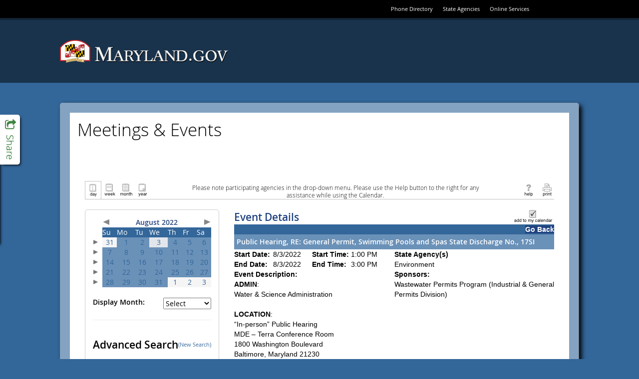

--- FILE ---
content_type: text/html; charset=utf-8
request_url: https://www.doit.state.md.us/ActiveDataCalendar/EventList.aspx?fromdate=8/3/2022&todate=8/3/2022&display=Day&type=public&eventidn=60945&view=EventDetails&information_id=95298
body_size: 109646
content:

<!DOCTYPE html PUBLIC "-//W3C//DTD XHTML 1.0 Transitional//EN" "http://www.w3.org/TR/xhtml1/DTD/xhtml1-transitional.dtd">
<html xmlns="http://www.w3.org/1999/xhtml" lang="en-us" xml:lang="en-us" xmlns:fb="http://www.facebook.com/2008/fbml"
xmlns:og="http://opengraphprotocol.org/schema">
<head id="head1"><title>
	Public Hearing, RE: General Permit, Swimming Pools and Spas  State Discharge No., 17SI - 8/3/2022 - Maryland
</title><meta http-equiv="Content-Type" content="text/html; charset=utf-8" /><meta id="title1" name="title" content="Public Hearing, RE: General Permit, Swimming Pools and Spas  State Discharge No., 17SI" /><meta id="description1" name="description" content="ADMIN:
Water  Science Administration

LOCATION:
In-person Public Hearing
MDE  Terra Conference Room  
1800 Washington Boulevard
Baltimore, Maryland 21230" /><meta property="og:title" content="Public Hearing, RE: General Permit, Swimming Pools and Spas  State Discharge No., 17SI" /><meta property="og:type" content="website" /><meta property="og:description" content="ADMIN:
Water  Science Administration

LOCATION:
In-person Public Hearing
MDE  Terra Conference Room  
1800 Washington Boulevard
Baltimore, Maryland 21230" /><meta property="og:image" content="https://www.doit.state.md.us/ActiveDataCalendar/images/facebookLogo.gif" /><link href="Calendar.css" type="text/css" rel="stylesheet" />
    <script src="jquery.min.js" type="text/javascript"></script>
    <script src="multiSelect.js" type="text/javascript"></script>

    <script type="text/javascript" src="PopupWindows.js"></script>
    <script type="text/javascript" src="QuickTip.js"></script>
    <script type="text/javascript" src="JSFunctions.js"></script>

    <script type="text/javascript">
        function displayKeywordWindow() {
            // Bug #2897: I enclosed the url for the keyword window in double quotes so that single quotes in the keywords don't allow for script injection;  We also do the encoding server-side now.
            var new_window = window.open("KeywordList.aspx?keywords=", 'Category\SubCategory', 'toolbar=0,scrollbars=1,location=0,statusbar=0,menubar=0,resizable=0,width=380,height=228,left=212,top=50');
            new_window.focus();
            document.Form1.dlstCategory.selectedIndex = 0;
        }

        function displaySelectedLocationsWindow() {
            var new_window = window.open('SelectedLocationList.aspx?locs=&lFormat=Location', 'Category\SubCategory', 'toolbar=0,scrollbars=1,location=0,statusbar=0,menubar=0,resizable=0,width=380,height=228,left=212,top=50');
            new_window.focus();
            document.Form1.dlstCategory.selectedIndex = 0;
        }

        function changeMonth(event) {
            event.stopPropagation();
            event.stopImmediatePropagation();
            event.preventDefault();
            if ($("#dlstMonth option:selected") != null && $("#dlstMonth option:selected").index() != 0) {
                __doPostBack('dlstMonth','');
            }
            return false;
        }

        function changeView(event) {
            event.stopPropagation();
            event.stopImmediatePropagation();
            event.preventDefault();
            if ($("#dlstView option:selected") != null && $("#dlstView option:selected").index() != 0) {
                __doPostBack('dlstView','');
            }
            return false;
        }

        function changeCategory(event) {

            // Added this for Bug 4949 (TFS) because Firefox was executing this for both change and blur when the popup was opened
            $("#dlstCategory").off("change blur");

            // Don't postback when either the default option or the multi-select option is clicked
            if ($("#dlstCategory option:selected").index() == 0 || $("#dlstCategory option:selected").index() == 2) {
                event.stopImmediatePropagation();
                event.preventDefault();
            }
            
            displayMultipleCategoryWindow();

            // Bug 4949:  Reactivate the events after we're done so future dropdown actions work
            $("#dlstCategory").on("change blur", changeCategory);
            
        }

        function changeLocation(event) {

            // Added this for Bug 4949 (TFS) because Firefox was executing this for both change and blur when the popup was opened
            $("#dlstLocation").off("change blur");

            if ($("#dlstLocation option:selected").index() == 0 || $("#dlstLocation option:selected").index() == 2) {
                event.stopImmediatePropagation();
                event.preventDefault();
            }
            
            displayMultipleLocationWindow();

            // Bug 4949:  Reactivate the events after we're done so future dropdown actions work
            $("#dlstLocation").on("change blur", changeLocation);
            
        }

        function dropdownKeyAction(event) {

            // Key code
            var keyCode = event.which || event.keyCode;

	        // Count the number of dropdown items
	        var num_items = $(this).children("option").length;

	        // Selected index
	        var curr_idx = $(this).children("option:selected").index();

	        event.preventDefault();
            event.stopPropagation();
            event.stopImmediatePropagation();

	        if(keyCode == 13) { // User hit enter
		        $(this).trigger('change'); // Do postback, as normal
	        } else if (keyCode == 38) { // Up Arrow
		        $(this).prop('selectedIndex', (curr_idx - 1) % num_items);
	        } else if (keyCode == 40) { // Down Arrow
		        $(this).prop('selectedIndex', (curr_idx + 1) % num_items);
	        }

            return false;
        }

        $(document).ready(function () {
            $(".expander").css("cursor", "pointer").click(function () {
                if ($(this).html() == "+") {
                    $(this).html("-");
                    $("#" + $(this)[0].id.replace("a", "d")).toggle();
                }
                else {
                    $(this).html("+");
                    $("#" + $(this)[0].id.replace("a", "d")).toggle();
                }
            });


            $(".url").hover(
                   function (e) {
                       var dataurl = $(this).attr("data-url");
                       var data = $(this).attr("data");
                       initQuickTip(dataurl, data, e);
                   },
                   function (e) {
                       removeTimouts();
                       startexitingQuickTip();
                   }
                );

            $("#dlstView").prop('selectedIndex', 0);
            $("#dlstView").blur();

            $(".openInternetBrowser").click(function (e) {
                e.stopPropagation();
                var dataurl = $(this).attr("data-url");
                openInternetBrowser(dataurl);
            });

            /*******************************************************************
             * BUG # 2862: 508 COMPLIANCE DROPDOWN FUNCTIONALITY MODIFICATION  *
             *******************************************************************/

            $("#linkSubscribe").click(function () {
                calendarSubscription();
            });

            $("#dlstCategory").change(changeCategory).keydown(dropdownKeyAction).blur(changeCategory);
            $("#dlstLocation").change(changeLocation).keydown(dropdownKeyAction).blur(changeLocation);
            $("#dlstMonth").change(changeMonth).keydown(dropdownKeyAction).blur(changeMonth);
            $("#dlstView").change(changeView).keydown(dropdownKeyAction).blur(changeView);

            /*******************************************************************/

            /************** From/To Error Message Tweaks ***********************/

            // When the text in the date range boxes changes, hide the server-side error labels so that the client-side ones don't duplicate them
            $("#txtStartDateSearch").change(function () {
                $("#lblStartDateError").hide();
                $("#lblError").hide();
            });

            // This clears existing errors when the enter key is pressed
            $("#txtStartDateSearch").keypress(function (event) {
                if (event.keyCode == 13) {
                    $("#lblStartDateError").hide();
                    $("#lblError").hide();
                }
            });

            $("#txtEndDateSearch").change(function () {
                $("#lblEndDateError").hide();
                $("#lblError").hide();
            });

            $("#txtEndDateSearch").keypress(function (event) {
                if (event.keyCode == 13) {
                    $("#lblEndDateError").hide();
                    $("#lblError").hide();
                }
            });

            // Allow the client-side labels to wrap and remove its color restriction
            $("[controltovalidate='txtStartDateSearch'],[controltovalidate='txtEndDateSearch']").css("white-space", "normal").css("color", "");


            /*******************************************************************/

        });

        function checkBoxSelector(toggle) {
            $("#cellCBlock input:checkbox").attr("checked", toggle);
        }

        function openCategorySelector() {
            var lAutoOpen = "Disable";
            if (lAutoOpen == "Enable") {
                var new_window = window.open('CategorySubCategorySelect.aspx', '', 'toolbar=0,scrollbars=1,location=0,statusbar=0,menubar=0,resizable=0,width=380,height=400,left=212,top=50');
                new_window.focus();
            }
        }



    </script>

    <style type="text/css">
        .modallayer {
            background-color: #C0C0C0;
            position: absolute;
            top: 0px;
            left: 0px;
            width: 100%;
        }

        .divlayer {
            position: absolute;
            display: none;
        }

        .divlayerborder {
            border: solid 2px #214380;
        }

        .divlayerbackground {
            background-color: #FFFFFF;
        }

        .divlayerpadding {
            margin: 5px;
            border: solid 1px #214380;
        }

        .divlayerclosebar {
        }

        .divlayercloseaction {
            float: right;
            font-weight: bold;
            padding-right: 10px;
        }

        .divlayerallaction {
            float: left;
            font-weight: bold;
            padding-left: 10px;
        }

        .divlayernoneaction {
            float: left;
            font-weight: bold;
            padding-left: 10px;
        }

        .divlayersaveaction {
            float: left;
            font-weight: bold;
            padding-left: 10px;
        }
        .adx_wcag_header {
            font-size: 1em;
            font-weight: normal;
            color: #000000;
            line-height: normal;
            margin: 0px;
        }
        .adx_wcag_hidden {
            position: absolute;
            left: -10000px;
            top: auto;
            width: 1px;
            height: 1px;
            overflow: hidden;
        }
    </style>
    <link rel="Stylesheet" type="text/css" href="suggestedcategories.css" /><style type="text/css">#tblPoweredByADE {
    display:none;
}
#cellCBlock
{
    height: 150px;
    overflow-y: scroll;
    border-top: 2px inset #C0C0C0;
    border-left: 2px inset #C0C0C0;
    border-bottom: 1px solid #C0C0C0;
    border-right: 1px solid #C0C0C0;
}
.ccontainer
{
    width: 100%;
}
.sccontainer
{
    margin-left: 30px;
    display: none;
}
.eventlistdiv
{
    padding: 15px;
}
.eventlistdiv a
{
    font-family: "Open Sans" , sans-serif;
}
.bodycopy, .listtableheadertext, .listheadtext, .listcolumnheadtext, .titleSmallGrid, .dayheaderSmallGrid, .otherdaySmallGrid, .eventlistdiv a, .title
{
    font-family: "Open Sans" ,sans-serif;
}

.bodycopy {
    margin-top: 15px;
}
.listtableheadertext
{
    color: black;
    text-transform: uppercase;
}
.mdgov_globalSiteWrapper .listheadtext, .mdgov_globalSiteWrapper .listbodytext, .mdgov_globalSiteWrapper .listbodytextalt
{
    padding: 5px;
}
#pnlHideHead
{
    padding-bottom: 20px;
}
#pnlHideHead td {
    width: auto !important;
}
#pnlHideHead table tr td div .bodycopy
{
    font-family: "Open Sans" ,sans-serif;
    font-size: .85em !important;
    display: block;
    text-align: center;
    margin-right: auto;
    margin-left: auto;
}

#pnlHideSearch {
margin-right: 30px;
background-color: #fff;
min-height: 670px;
padding: 15px;
border: 1px solid #ccc;
border-radius: 5px;
}
.listcolumnheadtext, .dayheaderSmallGrid, #cntBody_divRibbonH3
{
    background-color: #369;
}
.mdgov_globalSiteWrapper .listcolumnheadtext
{
    padding: 5px;
}
#lblCategoryHeading {
display: none;
}
.listheadtext, .calendarcellSmallGrid {
    background-color: #6A91B8;
    color: #fff;
}
.calendarcellhiliteSmallGrid
{
    background-color: rgb(226, 230, 235);
}
#lbtnSearch
{
    background-color: transparent;
    background-image: linear-gradient(rgb(255, 255, 255), rgb(230, 230, 230));
    background-repeat: repeat-x;
    border-bottom-color: #b3b3b3;
    border-bottom-left-radius: 4px;
    border-bottom-right-radius: 4px;
    border-bottom-style: solid;
    border-bottom-width: 1px;
    border-collapse: collapse;
    border-spacing: 0;
    border-left-color: #cccccc;
    border-left-style: solid;
    border-left-width: 1px;
    border-right-color: #cccccc;
    border-right-style: solid;
    border-right-width: 1px;
    border-top-color: #cccccc;
    border-top-left-radius: 4px;
    border-top-right-radius: 4px;
    border-top-style: solid;
    border-top-width: 1px;
    box-shadow: inset 0px 1px 0px rgba(255,255,255,0.2), 0px 1px 2px rgba(0,0,0,0.05);
    box-sizing: border-box;
    color: #333333;
    cursor: pointer;
    display: block;
    font-weight: normal !important;
    text-align: center;
    text-decoration: none;
    text-shadow: 0px 1px 1px rgba(255,255,255,0.75);
    vertical-align: middle;
    padding: 3px 10px;
}

#lblAdvancedSearch {
    font-weight: 600;
    font-size: 150%;
    padding-bottom: 15px;
    display: block;
}

.eventlistdiv a:hover {
    font-family: "Open Sans", sans-serif;
    font-size: 100%;
    color: #369;
}

td.adx-detailsview-right img
{border:0px solid #FFF;}</style></head>
<body>
    <div style="position: absolute; left: -10000px; width: 1px; height: 1px; overflow: hidden;"><a href="#skip" title="Skip to content">Skip to content</a></div>

      <!-- ********************** [ START HEADER COPY ] ********************** -->

    <link href="//www.doit.state.md.us/ActiveDataCalendar/egov/fonts/mdgov_fonts.css" type="text/css" rel="stylesheet"/>
    <link href="//www.doit.state.md.us/ActiveDataCalendar/egov/css/bootstrap.css" type="text/css" rel="stylesheet"/>
    <link href="//www.doit.state.md.us/ActiveDataCalendar/egov/css/mdgov_reset.css" type="text/css" rel="stylesheet"/>
    <link href="//www.doit.state.md.us/ActiveDataCalendar/egov/css/mdgov_class.library.css" type="text/css" rel="stylesheet"/>
    <link href="//www.doit.state.md.us/ActiveDataCalendar/egov/css/mdgov_core_overrides.css" type="text/css" rel="stylesheet"/>
    <link href="//www.doit.state.md.us/ActiveDataCalendar/egov/css/mdgov_base.css" type="text/css" rel="stylesheet"/>
    <link href="//www.doit.state.md.us/ActiveDataCalendar/egov/css/mdgov_inner.css" type="text/css" rel="stylesheet"/>

    <!-- [ START Optional CSS ] -->
    <link href="//www.doit.state.md.us/ActiveDataCalendar/egov/css/mdgov_font-awesome.css" type="text/css" rel="stylesheet"/>
    <link href="//www.doit.state.md.us/ActiveDataCalendar/egov/css/MDGov_UC_SocialPanel.css" type="text/css" rel="stylesheet"/>
    <!-- [ END Optional CSS ] -->

    <link rel="shortcut icon" href="//www.doit.state.md.us/ActiveDataCalendar/egov/images/icons/favicon.ico" type="image/x-icon" />
    <link rel="icon" href="//www.doit.state.md.us/ActiveDataCalendar/egov/images/icons/favicon.ico" type="image/x-icon" />
    <link rel="apple-touch-icon" href="//www.doit.state.md.us/ActiveDataCalendar/egov/images/icons/apple-touch-icon-57x57.png" />
    <link rel="apple-touch-icon" sizes="72x72" href="//www.doit.state.md.us/ActiveDataCalendar/egov/images/icons/apple-touch-icon-72x72.png" />
    <link rel="apple-touch-icon" sizes="114x114" href="//www.doit.state.md.us/ActiveDataCalendar/egov/images/icons/apple-touch-icon-114x114.png" />

    <!--[if lt ie 10]>
    <link href="//www.doit.state.md.us/ActiveDataCalendar/egov/css/ie/mdgov_ltie10.css" rel="stylesheet" media="all" />
    <![endif]-->

    <!--[if lt ie 9]>
    <script src="//www.doit.state.md.us/ActiveDataCalendar/egov/js/mdgov_html5shiv.js"></script>
    <link href="css/ie/mdgov_ltie9.css" rel="stylesheet" media="all" />
    <![endif]-->

    <!--[if ie 8]>
    <link href="//www.doit.state.md.us/ActiveDataCalendar/egov/css/ie/mdgov_ie8.css" rel="stylesheet" media="all" />
    <![endif]-->

    <style>
        html,
        body {
            background-image: none; 
            background-color: #369;
        }
        #mdgov_siteBackgrounds {
            top: 0 !important;
        }
        #mdgov_siteBodyContent {
            background-image: none;
            background-color: #fff;
        }
        @media(max-width: 767px) {
            #mdgov_TopSliverBar {
                background-color: #000;
                width: 100%;
                top: 0;
                height: 66px;
            }
            #mdgov_sliverRight {
                float: none;
                padding: 22px 0;
            }
            #mdgov_settingsNav li {
                display: inline-block;
                float: none;
                margin: 0;
            }
        }
    </style>

    <script src="//www.doit.state.md.us/ActiveDataCalendar/egov/js/mdgov_modernizr.js" type="text/javascript"></script>
    <script src="//www.doit.state.md.us/ActiveDataCalendar/egov/js/mdgov_jquery.js" type="text/javascript"></script>
    <script src="//www.doit.state.md.us/ActiveDataCalendar/egov/js/respond.js" type="text/javascript"></script>
    <script src="//www.doit.state.md.us/ActiveDataCalendar/egov/js/mdgov_response.min.js" type="text/javascript"></script>

    <!-- [ UNCOMMENT FOR GOOGLE ANALYTICS - Please don't forget to change "YOUR_ANALYTICS_ID" and "YOUR_WWW_DOMAIN_NAME (or 'none')" to your values!!
    <script>
        (function (i, s, o, g, r, a, m) {
            i['GoogleAnalyticsObject'] = r; i[r] = i[r] || function () {
                (i[r].q = i[r].q || []).push(arguments)
            }, i[r].l = 1 * new Date(); a = s.createElement(o),
      m = s.getElementsByTagName(o)[0]; a.async = 1; a.src = g; m.parentNode.insertBefore(a, m)
        })(window, document, 'script', '//www.google-analytics.com/analytics.js', 'ga');

        ga('create', 'YOUR_ANALYTICS_ID', 'YOUR_WWW_DOMAIN_NAME');
        ga('send', 'pageview');

    </script>
    -->

</head>

<body>

    <a href="#maincontent" class="hidden-accessible">Skip Top Navigation</a>

	<div class="mdgov_globalSiteWrapper mdgov_inner">
				
		<div id="mdgov_siteWrapper">
        		
			<div id="mdgov_topMast">

				<header id="mdgov_header">

                    <div id="mdgov_enterpriseMasthead" class="clearfix">
												
                        <div id="mdgov_TopSliverBar">
		
			                <div id="mdgov_TopSliverBarContent" class="container">
				
				                <div id="mdgov_sliverRight">
					                <ul id="mdgov_settingsNav" class="cl_base_hNav">
						                <li><a href="http://www.doit.state.md.us/phonebook/">Phone Directory</a></li>
						                <li><a href="http://www.maryland.gov/pages/agency_directory.aspx">State Agencies</a></li>
						                <li class="hidden-xs"><a href="http://www.maryland.gov/pages/online_services.aspx">Online Services</a></li>
					                </ul>
				                </div>

			                </div>

		                </div>

						<div id="mdgov_enterpriseMastheadContainer" class="container">

                            <div id="mdgov_enterpriseMastheadContent" class="row">

                                <div class="col-sm-6">

                                    <a id="mdgov_logo" href="http://www.maryland.gov/">
                                        <img src="http://www.doit.state.md.us/ActiveDataCalendar/egov/images/logos/MDGovLogo.png" alt="Maryland.gov" />
                                    </a>

                                </div>

                                <div class="col-sm-6 mdgov_innerSearchWrap">
                                    
                                    <!-- [ BASIC TEMPLATE DOES NOT USE SEARCH ] -->

                                </div>

                            </div>

                        </div>

                        <!-- [ BASIC TEMPLATE DOES NOT USE MAIN NAVIGATION ] -->

                    </div>
															
				</header>
									
			</div>
			
            <a name="maincontent" id="maincontent"></a>

            <div id="mdgov_socialPanel">

                <a class="sp_toggle" href="#">
                    <i class="fa fa-share-square-o"></i>
                    <span class="hidden-accessible">Toggle Social Panel</span>
                </a>
    
                <!-- AddThis Button BEGIN -->
                <div class="addthis_toolbox addthis_32x32_style">
                    <a class="addthis_button_preferred_1"></a>
                    <a class="addthis_button_preferred_2"></a>
                    <a class="addthis_button_preferred_3"></a>
                    <a class="addthis_button_preferred_4"></a>
                    <a class="addthis_button_preferred_5"></a>
                </div>
                <script type="text/javascript" src="//s7.addthis.com/js/300/addthis_widget.js#async=1"></script>
                <!-- AddThis Button END -->

            </div>

			<div id="mdgov_body" class="clearfix">

                <noscript>
                    <div class="mdgov_uiMessage mdgov_uiMessageType_warn" style="margin-bottom:20px;"><strong>Notice:</strong> JavaScript is not available in your browser. Some enhanced features will not be available until JavaScript is enabled.</div>
                </noscript>
			
				<div id="mdgov_siteBodyWrapper" class="container">

					<div id="mdgov_siteBodyContent" style="padding: 15px;">

                        <!-- [ BASIC TEMPLATE DOES NOT USE LEFT NAVIGATION ] -->

                        <div id="mdgov_innerContent">
    
                            <header>
                                <h1 class="mdgov">Meetings &amp; Events</h1> 
		                    </header>

                            <!-- ********************** [ END HEADER COPY ] ********************** --><form name="Form1" method="post" action="EventList.aspx?fromdate=8%2f3%2f2022&amp;todate=8%2f3%2f2022&amp;display=Day&amp;type=public&amp;eventidn=60945&amp;view=EventDetails&amp;information_id=95298" onsubmit="javascript:return WebForm_OnSubmit();" id="Form1" enctype="application/x-www-form-urlencoded">
<div>
<input type="hidden" name="__EVENTTARGET" id="__EVENTTARGET" value="" />
<input type="hidden" name="__EVENTARGUMENT" id="__EVENTARGUMENT" value="" />
<input type="hidden" name="__LASTFOCUS" id="__LASTFOCUS" value="" />
<input type="hidden" name="__VIEWSTATE" id="__VIEWSTATE" value="/[base64]/[base64]/JUXh6cq0f5mKGrZrA==" />
</div>

<script type="text/javascript">
//<![CDATA[
var theForm = document.forms['Form1'];
if (!theForm) {
    theForm = document.Form1;
}
function __doPostBack(eventTarget, eventArgument) {
    if (!theForm.onsubmit || (theForm.onsubmit() != false)) {
        theForm.__EVENTTARGET.value = eventTarget;
        theForm.__EVENTARGUMENT.value = eventArgument;
        theForm.submit();
    }
}
//]]>
</script>


<script src="/ActiveDataCalendar/WebResource.axd?d=_d4O7up7obVkkjZ_s6g4KCccrQ7qb5v1f-r5DjERHRSEFj6cY_RXvToLSZMeOutM_OfOgFJoyR1Cv4F54wvBrfEQtmw1&amp;t=638333434366291323" type="text/javascript"></script>


<script src="/ActiveDataCalendar/PopCalendar2008/PopCalendarAjaxNet.js" type="text/javascript"></script>
<script src="/ActiveDataCalendar/PopCalendar2008/PopCalendarFunctionsAjaxNet.js" type="text/javascript"></script><script type='text/javascript'>var PopCal_enUS_DaysShort=['Sun','Mon','Tue','Wed','Thu','Fri','Sat'];</script><script type='text/javascript'>var PopCal_enUS_MonthsShort=['Jan','Feb','Mar','Apr','May','Jun','Jul','Aug','Sep','Oct','Nov','Dec'];var PopCal_enUS_MonthsFull=['January','February','March','April','May','June','July','August','September','October','November','December'];</script>
<script src="/ActiveDataCalendar/WebResource.axd?d=BbRglRwmbnappGoBK_GRsF8exh3lR7NFmVS-BKomS69tRDqjxQf9p22dFjYoyHgeAkc5IFE4I0AmZJ-z2AAwJrvwEs41&amp;t=638333434366291323" type="text/javascript"></script>
<script type="text/javascript">
//<![CDATA[
function WebForm_OnSubmit() {
if (typeof(ValidatorOnSubmit) == "function" && ValidatorOnSubmit() == false) return false;
return true;
}
//]]>
</script>

<div>

	<input type="hidden" name="__VIEWSTATEGENERATOR" id="__VIEWSTATEGENERATOR" value="69B38AFD" />
	<input type="hidden" name="__SCROLLPOSITIONX" id="__SCROLLPOSITIONX" value="0" />
	<input type="hidden" name="__SCROLLPOSITIONY" id="__SCROLLPOSITIONY" value="0" />
</div>
        <div class="eventlistdiv">
            <input type="hidden" value="Location" id="p_LocationColumnField" name="p_LocationColumnField" />
            
            <div id="pnlHideHead" style="width:100%;">
	
                <!-- Section 508 Qick Nav Links -->
                <a href="#search">
                    <img id="search_link" height="1" alt="Search events." src="images/transparent.gif" style="border: 0px; width: 1px;" /></a>
                <a href="#events">
                    <img id="events_link" height="1" alt="View events." src="images/transparent.gif" style="border: 0px; width: 1px;" /></a>
                <table id="Table3" cellspacing="0" cellpadding="5" width="100%" align="center" border="0">
                    <tr>
                        <td style="white-space: nowrap; width: 30%;" align="left" valign="top">
                            
						        &nbsp;<!-- The is done to maintain table formatting. -->
                            
                        </td>
                        <td align="center" style="width: 40%;" valign="top">
                            <h2 class="adx_wcag_header"><span id="lblCategoryHeading" class="title">Environment</span></h2>
                        </td>
                        <td style="white-space: nowrap; width: 30%;" align="right" valign="top">
                            </td>
                    </tr>
                </table>
                <table style="padding-right: 5px; padding-left: 5px; padding-top: 5px; border-bottom: solid 1px #c1c1c1;" cellspacing="0" cellpadding="0" width="100%" border="0">
                    <tr>
                        <td valign="bottom" style="white-space: nowrap; width: 20%;" align="left">
                            <table cellspacing="0" cellpadding="0" border="0">
                                <tr>
                                    <td valign="bottom">
                                        <label style="display: none" for="ibtnDay">Day</label><input type="image" name="ibtnDay" id="ibtnDay" src="images/Day.gif" alt="Display all the events for today." style="height:36px;width:33px;border-width:0px;BORDER-TOP: #C1C1C1 1px solid;BORDER-LEFT: #C1C1C1 1px solid;BORDER-RIGHT: #C1C1C1 1px solid;" /></td>
                                    <td valign="bottom">
                                        <label style="display: none" for="ibtnWeek">Week</label><input type="image" name="ibtnWeek" id="ibtnWeek" src="images/Week.gif" alt="Display all the events for the current week." style="height:36px;width:33px;border-width:0px;" /></td>
                                    <td valign="bottom">
                                        <label style="display: none" for="ibtnMonth">Month</label><input type="image" name="ibtnMonth" id="ibtnMonth" src="images/Month.gif" alt="Display all the events for the current month." style="height:36px;width:33px;border-width:0px;" /></td>
                                    <td valign="bottom">
                                        <label style="display: none" for="ibtnYear">Year</label><input type="image" name="ibtnYear" id="ibtnYear" src="images/Year.gif" alt="Display all the events for the current year." style="height:36px;width:33px;border-width:0px;" /></td>
                                </tr>
                            </table>
                        </td>
                        <td align="center">
                            <div style="width: 80%; text-align: center;">
                                <h1 class="adx_wcag_header"><span class="bodycopy" style="font-size:1em;">Please note participating agencies in the drop-down menu. Please use the Help button to the right for any assistance while using the Calendar.</span></td></h1>
                            </div>
                        </td>
                        <td valign="bottom" style="white-space: nowrap;" align="right" width="20%">
                            
                            
                            <a id="linkHelp" title="Click for help in using calendar displays." href="CalendarEventDetailsViewHelp.aspx?type=public" target="_blank"><img title="Click for help in using calendar displays." src="images/help.gif" alt="Click for help in using calendar displays." style="border-width:0px;" /></a>
                            <a id="linkPrint" title="Print the contents of the current screen." href="EventList.aspx?fromdate=8/3/2022&amp;todate=8/3/2022&amp;display=Day&amp;type=public&amp;eventidn=60945&amp;view=EventDetails&amp;information_id=95298&amp;print=print" target="_blank"><img title="Print the contents of the current screen." src="images/print.gif" alt="Print the contents of the current screen." style="border-width:0px;" /></a>
                        </td>
                    </tr>
                </table>
            
</div>
            <table id="PageTable" cellspacing="0" cellpadding="5" width="100%" border="0">
                <tr>
                    <td valign="top">
                        <div id="pnlHideSearch" onkeypress="javascript:return WebForm_FireDefaultButton(event, 'lbtnSearch')">
	
                            <table id="Table2" cellspacing="0" cellpadding="0" border="0">
                                <tr>
                                    <td colspan="2">
                                        <div id="CalendarPanel">
		<table id="CalendarGrid1" cellspacing="0" cellpadding="2" border="0" style="width:100%;border-collapse:collapse;border-collapse:collapse;">
			<tr>
				<td></td><td colspan="7"><table cellspacing="0" cellpadding="0" border="0" style="border-width:0px;width:100%;border-collapse:collapse;">
					<tr>
						<td align="left"><a id="lbtnADXCalenderPrevious" href="javascript:__doPostBack('lbtnADXCalenderPrevious','')"><img border="0" src="images/largearrow_left.gif" alt="Previous"></a></td><td class="titleSmallGrid" align="center" style="white-space:nowrap;">August 2022</td><td align="right"><a id="lbtnADXCalenderNext" href="javascript:__doPostBack('lbtnADXCalenderNext','')"><img border="0" src="images/largearrow_right.gif" alt="Next"></a></td>
					</tr>
				</table></td>
			</tr><tr>
				<td></td><th class="dayheaderSmallGrid" align="center" scope="col">Su</th><th class="dayheaderSmallGrid" align="center" scope="col">Mo</th><th class="dayheaderSmallGrid" align="center" scope="col">Tu</th><th class="dayheaderSmallGrid" align="center" scope="col">We</th><th class="dayheaderSmallGrid" align="center" scope="col">Th</th><th class="dayheaderSmallGrid" align="center" scope="col">Fr</th><th class="dayheaderSmallGrid" align="center" scope="col">Sa</th>
			</tr><tr>
				<td><a id="7/31/2022_8/6/2022" href="javascript:__doPostBack('7/31/2022_8/6/2022','')"><img border="0" src="images/smallarrow_right.gif" alt="Select a week."></a></td><td class="otherdaySmallGrid" align="center" valign="top" title="Sunday, July 31, 2022"><A href="EventList.aspx?fromdate=7/31/2022&todate=7/31/2022&view=DateTime&display=Day&type=public">31</A><br></td><td class="calendarcellSmallGrid" align="center" valign="top" title="Monday, August 1, 2022" onmouseover="this.className='calendarcellhiliteSmallGrid';" onmouseout="this.className='calendarcellSmallGrid';"><A href="EventList.aspx?fromdate=8/1/2022&todate=8/1/2022&view=DateTime&display=Day&type=public">1</A><br></td><td class="calendarcellSmallGrid" align="center" valign="top" title="Tuesday, August 2, 2022" onmouseover="this.className='calendarcellhiliteSmallGrid';" onmouseout="this.className='calendarcellSmallGrid';"><A href="EventList.aspx?fromdate=8/2/2022&todate=8/2/2022&view=DateTime&display=Day&type=public">2</A><br></td><td class="calendarcellhiliteSmallGrid" align="center" valign="top" title="Wednesday, August 3, 2022"><A href="EventList.aspx?fromdate=8/3/2022&todate=8/3/2022&view=DateTime&display=Day&type=public">3</A><br></td><td class="calendarcellSmallGrid" align="center" valign="top" title="Thursday, August 4, 2022" onmouseover="this.className='calendarcellhiliteSmallGrid';" onmouseout="this.className='calendarcellSmallGrid';"><A href="EventList.aspx?fromdate=8/4/2022&todate=8/4/2022&view=DateTime&display=Day&type=public">4</A><br></td><td class="calendarcellSmallGrid" align="center" valign="top" title="Friday, August 5, 2022" onmouseover="this.className='calendarcellhiliteSmallGrid';" onmouseout="this.className='calendarcellSmallGrid';"><A href="EventList.aspx?fromdate=8/5/2022&todate=8/5/2022&view=DateTime&display=Day&type=public">5</A><br></td><td class="calendarcellSmallGrid" align="center" valign="top" title="Saturday, August 6, 2022" onmouseover="this.className='calendarcellhiliteSmallGrid';" onmouseout="this.className='calendarcellSmallGrid';"><A href="EventList.aspx?fromdate=8/6/2022&todate=8/6/2022&view=DateTime&display=Day&type=public">6</A><br></td>
			</tr><tr>
				<td><a id="8/7/2022_8/13/2022" href="javascript:__doPostBack('8/7/2022_8/13/2022','')"><img border="0" src="images/smallarrow_right.gif" alt="Select a week."></a></td><td class="calendarcellSmallGrid" align="center" valign="top" title="Sunday, August 7, 2022" onmouseover="this.className='calendarcellhiliteSmallGrid';" onmouseout="this.className='calendarcellSmallGrid';"><A href="EventList.aspx?fromdate=8/7/2022&todate=8/7/2022&view=DateTime&display=Day&type=public">7</A><br></td><td class="calendarcellSmallGrid" align="center" valign="top" title="Monday, August 8, 2022" onmouseover="this.className='calendarcellhiliteSmallGrid';" onmouseout="this.className='calendarcellSmallGrid';"><A href="EventList.aspx?fromdate=8/8/2022&todate=8/8/2022&view=DateTime&display=Day&type=public">8</A><br></td><td class="calendarcellSmallGrid" align="center" valign="top" title="Tuesday, August 9, 2022" onmouseover="this.className='calendarcellhiliteSmallGrid';" onmouseout="this.className='calendarcellSmallGrid';"><A href="EventList.aspx?fromdate=8/9/2022&todate=8/9/2022&view=DateTime&display=Day&type=public">9</A><br></td><td class="calendarcellSmallGrid" align="center" valign="top" title="Wednesday, August 10, 2022" onmouseover="this.className='calendarcellhiliteSmallGrid';" onmouseout="this.className='calendarcellSmallGrid';"><A href="EventList.aspx?fromdate=8/10/2022&todate=8/10/2022&view=DateTime&display=Day&type=public">10</A><br></td><td class="calendarcellSmallGrid" align="center" valign="top" title="Thursday, August 11, 2022" onmouseover="this.className='calendarcellhiliteSmallGrid';" onmouseout="this.className='calendarcellSmallGrid';"><A href="EventList.aspx?fromdate=8/11/2022&todate=8/11/2022&view=DateTime&display=Day&type=public">11</A><br></td><td class="calendarcellSmallGrid" align="center" valign="top" title="Friday, August 12, 2022" onmouseover="this.className='calendarcellhiliteSmallGrid';" onmouseout="this.className='calendarcellSmallGrid';"><A href="EventList.aspx?fromdate=8/12/2022&todate=8/12/2022&view=DateTime&display=Day&type=public">12</A><br></td><td class="calendarcellSmallGrid" align="center" valign="top" title="Saturday, August 13, 2022" onmouseover="this.className='calendarcellhiliteSmallGrid';" onmouseout="this.className='calendarcellSmallGrid';"><A href="EventList.aspx?fromdate=8/13/2022&todate=8/13/2022&view=DateTime&display=Day&type=public">13</A><br></td>
			</tr><tr>
				<td><a id="8/14/2022_8/20/2022" href="javascript:__doPostBack('8/14/2022_8/20/2022','')"><img border="0" src="images/smallarrow_right.gif" alt="Select a week."></a></td><td class="calendarcellSmallGrid" align="center" valign="top" title="Sunday, August 14, 2022" onmouseover="this.className='calendarcellhiliteSmallGrid';" onmouseout="this.className='calendarcellSmallGrid';"><A href="EventList.aspx?fromdate=8/14/2022&todate=8/14/2022&view=DateTime&display=Day&type=public">14</A><br></td><td class="calendarcellSmallGrid" align="center" valign="top" title="Monday, August 15, 2022" onmouseover="this.className='calendarcellhiliteSmallGrid';" onmouseout="this.className='calendarcellSmallGrid';"><A href="EventList.aspx?fromdate=8/15/2022&todate=8/15/2022&view=DateTime&display=Day&type=public">15</A><br></td><td class="calendarcellSmallGrid" align="center" valign="top" title="Tuesday, August 16, 2022" onmouseover="this.className='calendarcellhiliteSmallGrid';" onmouseout="this.className='calendarcellSmallGrid';"><A href="EventList.aspx?fromdate=8/16/2022&todate=8/16/2022&view=DateTime&display=Day&type=public">16</A><br></td><td class="calendarcellSmallGrid" align="center" valign="top" title="Wednesday, August 17, 2022" onmouseover="this.className='calendarcellhiliteSmallGrid';" onmouseout="this.className='calendarcellSmallGrid';"><A href="EventList.aspx?fromdate=8/17/2022&todate=8/17/2022&view=DateTime&display=Day&type=public">17</A><br></td><td class="calendarcellSmallGrid" align="center" valign="top" title="Thursday, August 18, 2022" onmouseover="this.className='calendarcellhiliteSmallGrid';" onmouseout="this.className='calendarcellSmallGrid';"><A href="EventList.aspx?fromdate=8/18/2022&todate=8/18/2022&view=DateTime&display=Day&type=public">18</A><br></td><td class="calendarcellSmallGrid" align="center" valign="top" title="Friday, August 19, 2022" onmouseover="this.className='calendarcellhiliteSmallGrid';" onmouseout="this.className='calendarcellSmallGrid';"><A href="EventList.aspx?fromdate=8/19/2022&todate=8/19/2022&view=DateTime&display=Day&type=public">19</A><br></td><td class="calendarcellSmallGrid" align="center" valign="top" title="Saturday, August 20, 2022" onmouseover="this.className='calendarcellhiliteSmallGrid';" onmouseout="this.className='calendarcellSmallGrid';"><A href="EventList.aspx?fromdate=8/20/2022&todate=8/20/2022&view=DateTime&display=Day&type=public">20</A><br></td>
			</tr><tr>
				<td><a id="8/21/2022_8/27/2022" href="javascript:__doPostBack('8/21/2022_8/27/2022','')"><img border="0" src="images/smallarrow_right.gif" alt="Select a week."></a></td><td class="calendarcellSmallGrid" align="center" valign="top" title="Sunday, August 21, 2022" onmouseover="this.className='calendarcellhiliteSmallGrid';" onmouseout="this.className='calendarcellSmallGrid';"><A href="EventList.aspx?fromdate=8/21/2022&todate=8/21/2022&view=DateTime&display=Day&type=public">21</A><br></td><td class="calendarcellSmallGrid" align="center" valign="top" title="Monday, August 22, 2022" onmouseover="this.className='calendarcellhiliteSmallGrid';" onmouseout="this.className='calendarcellSmallGrid';"><A href="EventList.aspx?fromdate=8/22/2022&todate=8/22/2022&view=DateTime&display=Day&type=public">22</A><br></td><td class="calendarcellSmallGrid" align="center" valign="top" title="Tuesday, August 23, 2022" onmouseover="this.className='calendarcellhiliteSmallGrid';" onmouseout="this.className='calendarcellSmallGrid';"><A href="EventList.aspx?fromdate=8/23/2022&todate=8/23/2022&view=DateTime&display=Day&type=public">23</A><br></td><td class="calendarcellSmallGrid" align="center" valign="top" title="Wednesday, August 24, 2022" onmouseover="this.className='calendarcellhiliteSmallGrid';" onmouseout="this.className='calendarcellSmallGrid';"><A href="EventList.aspx?fromdate=8/24/2022&todate=8/24/2022&view=DateTime&display=Day&type=public">24</A><br></td><td class="calendarcellSmallGrid" align="center" valign="top" title="Thursday, August 25, 2022" onmouseover="this.className='calendarcellhiliteSmallGrid';" onmouseout="this.className='calendarcellSmallGrid';"><A href="EventList.aspx?fromdate=8/25/2022&todate=8/25/2022&view=DateTime&display=Day&type=public">25</A><br></td><td class="calendarcellSmallGrid" align="center" valign="top" title="Friday, August 26, 2022" onmouseover="this.className='calendarcellhiliteSmallGrid';" onmouseout="this.className='calendarcellSmallGrid';"><A href="EventList.aspx?fromdate=8/26/2022&todate=8/26/2022&view=DateTime&display=Day&type=public">26</A><br></td><td class="calendarcellSmallGrid" align="center" valign="top" title="Saturday, August 27, 2022" onmouseover="this.className='calendarcellhiliteSmallGrid';" onmouseout="this.className='calendarcellSmallGrid';"><A href="EventList.aspx?fromdate=8/27/2022&todate=8/27/2022&view=DateTime&display=Day&type=public">27</A><br></td>
			</tr><tr>
				<td><a id="8/28/2022_9/3/2022" href="javascript:__doPostBack('8/28/2022_9/3/2022','')"><img border="0" src="images/smallarrow_right.gif" alt="Select a week."></a></td><td class="calendarcellSmallGrid" align="center" valign="top" title="Sunday, August 28, 2022" onmouseover="this.className='calendarcellhiliteSmallGrid';" onmouseout="this.className='calendarcellSmallGrid';"><A href="EventList.aspx?fromdate=8/28/2022&todate=8/28/2022&view=DateTime&display=Day&type=public">28</A><br></td><td class="calendarcellSmallGrid" align="center" valign="top" title="Monday, August 29, 2022" onmouseover="this.className='calendarcellhiliteSmallGrid';" onmouseout="this.className='calendarcellSmallGrid';"><A href="EventList.aspx?fromdate=8/29/2022&todate=8/29/2022&view=DateTime&display=Day&type=public">29</A><br></td><td class="calendarcellSmallGrid" align="center" valign="top" title="Tuesday, August 30, 2022" onmouseover="this.className='calendarcellhiliteSmallGrid';" onmouseout="this.className='calendarcellSmallGrid';"><A href="EventList.aspx?fromdate=8/30/2022&todate=8/30/2022&view=DateTime&display=Day&type=public">30</A><br></td><td class="calendarcellSmallGrid" align="center" valign="top" title="Wednesday, August 31, 2022" onmouseover="this.className='calendarcellhiliteSmallGrid';" onmouseout="this.className='calendarcellSmallGrid';"><A href="EventList.aspx?fromdate=8/31/2022&todate=8/31/2022&view=DateTime&display=Day&type=public">31</A><br></td><td class="otherdaySmallGrid" align="center" valign="top" title="Thursday, September 1, 2022"><A href="EventList.aspx?fromdate=9/1/2022&todate=9/1/2022&view=DateTime&display=Day&type=public">1</A><br></td><td class="otherdaySmallGrid" align="center" valign="top" title="Friday, September 2, 2022"><A href="EventList.aspx?fromdate=9/2/2022&todate=9/2/2022&view=DateTime&display=Day&type=public">2</A><br></td><td class="otherdaySmallGrid" align="center" valign="top" title="Saturday, September 3, 2022"><A href="EventList.aspx?fromdate=9/3/2022&todate=9/3/2022&view=DateTime&display=Day&type=public">3</A><br></td>
			</tr>
		</table>
	</div>
                                    </td>
                                </tr>
                                <tr>
                                    <td style="PADDING-TOP: 5px; white-space: nowrap;" colspan="2">
                                        <table cellspacing="0" cellpadding="0" width="100%" border="0">
                                            <tr>
                                                <td>
                                                    <label for="dlstMonth" id="lblDisplayMonth" class="bodycopy">Display Month:</label></td>
                                                <td align="right">
                                                    <select name="dlstMonth" id="dlstMonth" class="bodycopy">
		<option selected="selected" value="Select">Select</option>
		<option value="January">January</option>
		<option value="February">February</option>
		<option value="March">March</option>
		<option value="April">April</option>
		<option value="May">May</option>
		<option value="June">June</option>
		<option value="July">July</option>
		<option value="August">August</option>
		<option value="September">September</option>
		<option value="October">October</option>
		<option value="November">November</option>
		<option value="December">December</option>

	</select></td>
                                            </tr>
                                        </table>
                                    </td>
                                </tr>
                                <tr>
                                    <td colspan="2">
                                        <hr width="100%" style="color: Black;" size="1" />
                                        <a id="search"></a>
                                    </td>
                                </tr>
                                <tr>
                                    <td style="white-space: nowrap;" colspan="2">
                                        <table cellspacing="0" cellpadding="0" width="100%" border="0">
                                            <tr>
                                                <td>
                                                    <h3 class="adx_wcag_header"><span id="lblAdvancedSearch" class="bodycopy" style="font-weight:bold;">Advanced Search</span></h3></td>
                                                <td align="right">
                                                    <a id="lbtnNewSearch" class="bodycopy" href="javascript:__doPostBack('lbtnNewSearch','')"><span style="font-size:0.8em">(New Search)</span></a></td>
                                            </tr>
                                        </table>
                                    </td>
                                </tr>
                                
                                <tr>
                                    <td style="white-space: nowrap;">
                                        <label for="txtStartDateSearch" id="lblFrom" class="bodycopy">From:</label>&nbsp;</td>
                                    <td style="white-space: nowrap;">
                                        <input name="txtStartDateSearch" type="text" value="8/3/2022" id="txtStartDateSearch" class="textboxcopy" Calendar="calStartDateSearch" Format="m/d/yyyy" dir="ltr" autocomplete="off" onfocus="__PopCalSetFocus(this, event);" InvalidDateMessage="Invalid date was entered." style="width:115px;" />
                                        <span id='calStartDateSearch' style='display:none' Assembly="RJS.Web.WebControl.PopCalendar.Net.2008.dll" AssemblyVersion="8.1.3125.36581" PopCalendarJSVersion="1.0.1" PopCalendarFunctionsJSVersion="1.0.0"></span><span id='calStartDateSearch_Control' title="From:" onclick='__PopCalShowCalendar("txtStartDateSearch",this)' style='cursor:pointer;'><img src='/ActiveDataCalendar/PopCalendar2008/Calendar.gif' border='0' align='absmiddle' alt="From:" /></span><link href="/ActiveDataCalendar/PopCalendar2008/CSS/ADXPublic.css" type="text/css" rel="stylesheet" />
                                        <br />
                                    </td>
                                </tr>
                                <tr>
                                    <td></td>
                                    <td>
                                        <span id='calStartDateSearch_MessageError' class='errormessagetext' dir='ltr' MessageAlignment='MessageContainer' style='visibility:hidden;white-space:nowrap;z-index:+1000;color:red;' controltovalidate='txtStartDateSearch' validationGroup='RJS.PopCalendars' evaluationfunction='__PopCalCustomValidatorEvaluateIsValid' clientvalidationfunction='__PopCalValidateOnSubmit'></span>
                                        
                                    </td>
                                </tr>
                                <tr>
                                    <td style="white-space: nowrap;">
                                        <label for="txtEndDateSearch" id="lblTo" class="bodycopy">To:</label>&nbsp;</td>
                                    <td style="white-space: nowrap;">
                                        <input name="txtEndDateSearch" type="text" value="8/3/2022" id="txtEndDateSearch" class="textboxcopy" Calendar="calEndDateSearch" Format="m/d/yyyy" dir="ltr" autocomplete="off" onfocus="__PopCalSetFocus(this, event);" InvalidDateMessage="Invalid date was entered." style="width:115px;" />
                                        <span id='calEndDateSearch' style='display:none' Assembly="RJS.Web.WebControl.PopCalendar.Net.2008.dll" AssemblyVersion="8.1.3125.36581" PopCalendarJSVersion="1.0.1" PopCalendarFunctionsJSVersion="1.0.0"></span><span id='calEndDateSearch_Control' title="To:" onclick='__PopCalShowCalendar("txtEndDateSearch",this)' style='cursor:pointer;'><img src='/ActiveDataCalendar/PopCalendar2008/Calendar.gif' border='0' align='absmiddle' alt="To:" /></span><link href="/ActiveDataCalendar/PopCalendar2008/CSS/ADXPublic.css" type="text/css" rel="stylesheet" />
                                        <br />
                                    </td>
                                </tr>
                                <tr>
                                    <td></td>
                                    <td>
                                        <span id='calEndDateSearch_MessageError' class='errormessagetext' dir='ltr' MessageAlignment='MessageContainer' style='visibility:hidden;white-space:nowrap;z-index:+1000;color:red;' controltovalidate='txtEndDateSearch' validationGroup='RJS.PopCalendars' evaluationfunction='__PopCalCustomValidatorEvaluateIsValid' clientvalidationfunction='__PopCalValidateOnSubmit'></span>
                                        
                                    </td>
                                </tr>
                                <tr>
                                    <td colspan="2">
                                        
                                    </td>
                                </tr>
                                
                                <tr>
                                    <td style="PADDING-TOP: 2px; white-space: nowrap;" colspan="2">
                                        <table cellspacing="0" cellpadding="0" width="100%" border="0">
                                            <tr>
                                                <td>
                                                    <label for="dlstCategory" id="lblCategorys" class="bodycopy">Category(s):</label></td>
                                                <td align="right"></td>
                                            </tr>
                                        </table>
                                    </td>
                                </tr>
                                
                                <tr>
                                    <td style="white-space: nowrap;" colspan="2">
                                        <select name="dlstCategory" id="dlstCategory" class="bodycopy" onclick="openCategorySelector();" style="width:172px;width:172px;">
		<option value="Select">Select</option>
		<option value="Select All">Select All</option>
		<option value="Select Multiple">Select Multiple</option>
		<option value="60-0">Administrative Office of the Courts</option>
		<option value="61-0">Aging</option>
		<option value="103-0">Agricultural &amp; Resource-Based Industry Development</option>
		<option value="52-0">Agriculture</option>
		<option value="3-0">Alerts and Notification</option>
		<option value="62-0">Assessments &amp; Taxation</option>
		<option value="63-0">Attorney General</option>
		<option value="64-0">Bainbridge Development Corporation</option>
		<option value="65-0">Baltimore City Community College</option>
		<option value="66-0">BayStat</option>
		<option value="67-0">Board of Public Works</option>
		<option value="68-0">Budget &amp; Management</option>
		<option value="68-68">&#160;&#160;&#160;Maryland State Jobs</option>
		<option value="69-0">Canal Place Preservation &amp; Development Authority</option>
		<option value="70-0">Chesapeake Bay Trust</option>
		<option value="71-0">College Savings Plans of Maryland</option>
		<option value="28-0">Commerce</option>
		<option value="28-86">&#160;&#160;&#160;Aerospace &amp; Defense</option>
		<option value="28-88">&#160;&#160;&#160;Agribusiness</option>
		<option value="28-67">&#160;&#160;&#160;B2G</option>
		<option value="28-23">&#160;&#160;&#160;BioHealth Technology</option>
		<option value="28-21">&#160;&#160;&#160;Cybersecurity</option>
		<option value="28-87">&#160;&#160;&#160;Energy &amp; Sustainability</option>
		<option value="28-89">&#160;&#160;&#160;Financial &amp; Professional Services</option>
		<option value="28-64">&#160;&#160;&#160;International</option>
		<option value="28-22">&#160;&#160;&#160;Manufacturing</option>
		<option value="28-24">&#160;&#160;&#160;Military</option>
		<option value="28-25">&#160;&#160;&#160;Small Business</option>
		<option value="72-0">Commission on Civil Rights</option>
		<option value="33-0">Community</option>
		<option value="73-0">Comptroller of Maryland</option>
		<option value="74-0">Disabilities</option>
		<option value="75-0">Education</option>
		<option value="76-0">Environment</option>
		<option value="76-85">&#160;&#160;&#160;Maryland Commission on Climate Change</option>
		<option value="77-0">General Services</option>
		<option value="77-71">&#160;&#160;&#160;Business Programs Outreach Events</option>
		<option value="77-82">&#160;&#160;&#160;Facilities Operations</option>
		<option value="77-80">&#160;&#160;&#160;Fuel Management</option>
		<option value="77-74">&#160;&#160;&#160;Green Building Council</option>
		<option value="77-72">&#160;&#160;&#160;Green Purchasing Committee</option>
		<option value="77-79">&#160;&#160;&#160;Inventory Standards</option>
		<option value="77-91">&#160;&#160;&#160;Office of State Procurement</option>
		<option value="77-81">&#160;&#160;&#160;Surplus Property</option>
		<option value="78-0">Government House Trust</option>
		<option value="79-0">Governor's Commission on Small Business</option>
		<option value="80-0">Governor's Council on the Chesapeake Bay</option>
		<option value="81-0">Governor's Grants Office</option>
		<option value="82-0">Governor's Office</option>
		<option value="83-0">Governor's Office of Children</option>
		<option value="84-0">Governor's Office of Community Initiatives</option>
		<option value="85-0">Governor's Office of Crime Control and Prevention</option>
		<option value="86-0">Governor's Office of Homeland Security</option>
		<option value="39-0">Governor's Office of Minority Affairs</option>
		<option value="87-0">Governor's Office of Service and Volunteerism</option>
		<option value="88-0">Governor's Office of the Deaf and Hard of Hearing</option>
		<option value="89-0">Governor's Workforce Investment Board</option>
		<option value="90-0">Health</option>
		<option value="90-70">&#160;&#160;&#160;KISS</option>
		<option value="166-0">Health &amp; Higher Educational Facilities Authority</option>
		<option value="91-0">Health Care Alternative Dispute Resolution Office</option>
		<option value="92-0">Historic St. Mary's City Commission</option>
		<option value="93-0">Housing &amp; Community Development</option>
		<option value="93-57">&#160;&#160;&#160;Business Lending</option>
		<option value="93-62">&#160;&#160;&#160;Codes</option>
		<option value="93-69">&#160;&#160;&#160;Community Outreach</option>
		<option value="93-63">&#160;&#160;&#160;Energy Efficiency</option>
		<option value="93-59">&#160;&#160;&#160;Foreclosure Prevention Workshops</option>
		<option value="93-65">&#160;&#160;&#160;Foreclosure Prevention Workshops</option>
		<option value="93-66">&#160;&#160;&#160;General</option>
		<option value="93-49">&#160;&#160;&#160;Maryland Mortgage Program</option>
		<option value="93-58">&#160;&#160;&#160;Multifamily</option>
		<option value="93-50">&#160;&#160;&#160;Neighborhood Revitilization</option>
		<option value="94-0">Human Resources</option>
		<option value="95-0">Information Technology</option>
		<option value="96-0">Injured Workers' Insurance Fund</option>
		<option value="29-0">Insurance Administration</option>
		<option value="29-60">&#160;&#160;&#160;Agency Hearings</option>
		<option value="29-61">&#160;&#160;&#160;Outreach Events</option>
		<option value="97-0">Interagency Committee for School Construction</option>
		<option value="98-0">International Affairs</option>
		<option value="99-0">Juvenile Services</option>
		<option value="99-48">&#160;&#160;&#160;Legislative Hearings</option>
		<option value="100-0">Labor, Licensing &amp; Regulation</option>
		<option value="100-84">&#160;&#160;&#160;Financial Regulation</option>
		<option value="6-0">Legislative Hearings</option>
		<option value="101-0">Lt. Governor</option>
		<option value="102-0">Maryland African American Museum Corporation</option>
		<option value="104-0">Maryland Automobile Insurance Fund</option>
		<option value="105-0">Maryland Aviation Administration</option>
		<option value="106-0">Maryland Clean Energy Center</option>
		<option value="107-0">Maryland Economic Development Corp.</option>
		<option value="108-0">Maryland Emergency Management Agency</option>
		<option value="109-0">Maryland Energy Administration</option>
		<option value="110-0">Maryland Environmental Service</option>
		<option value="173-0">Maryland FirstNet</option>
		<option value="111-0">Maryland Food Center Authority</option>
		<option value="112-0">Maryland Health Benefit Exchange</option>
		<option value="113-0">Maryland Health Care Commission</option>
		<option value="114-0">Maryland Health Insurance Plan</option>
		<option value="115-0">Maryland Higher Education Commission</option>
		<option value="116-0">Maryland Institute for Emergency Medical Services</option>
		<option value="117-0">Maryland National Guard</option>
		<option value="118-0">Maryland Port Administration</option>
		<option value="119-0">Maryland School for the Deaf</option>
		<option value="120-0">Maryland Stadium Authority</option>
		<option value="59-0">Maryland State Archives</option>
		<option value="59-41">&#160;&#160;&#160;Children</option>
		<option value="59-42">&#160;&#160;&#160;Community</option>
		<option value="59-43">&#160;&#160;&#160;Education</option>
		<option value="59-44">&#160;&#160;&#160;Family</option>
		<option value="59-45">&#160;&#160;&#160;Free</option>
		<option value="59-46">&#160;&#160;&#160;Heritage</option>
		<option value="59-47">&#160;&#160;&#160;History</option>
		<option value="121-0">Maryland State Board of Contract Appeals</option>
		<option value="122-0">Maryland State Board of Elections</option>
		<option value="124-0">Maryland Technology Development Corporation</option>
		<option value="125-0">Maryland Transit Administration</option>
		<option value="126-0">Maryland Transportation Authority</option>
		<option value="127-0">Maryland Venture Capital Trust</option>
		<option value="128-0">Military Department</option>
		<option value="128-52">&#160;&#160;&#160;Freestate ChalleNGe Academy</option>
		<option value="129-0">Morgan State University</option>
		<option value="130-0">Motor Vehicle Administration</option>
		<option value="40-0">Natural Resources</option>
		<option value="40-31">&#160;&#160;&#160;Boating</option>
		<option value="40-30">&#160;&#160;&#160;Fisheries</option>
		<option value="40-34">&#160;&#160;&#160;Fishing</option>
		<option value="40-36">&#160;&#160;&#160;Forestry</option>
		<option value="40-56">&#160;&#160;&#160;Park Training</option>
		<option value="40-33">&#160;&#160;&#160;Parks</option>
		<option value="40-32">&#160;&#160;&#160;Waters</option>
		<option value="40-35">&#160;&#160;&#160;Wildlife</option>
		<option value="131-0">Office of Administrative Hearings</option>
		<option value="27-0">Office of Tourism</option>
		<option value="27-9">&#160;&#160;&#160;Arts-Performing</option>
		<option value="27-10">&#160;&#160;&#160;Arts-Visual</option>
		<option value="27-90">&#160;&#160;&#160;Celebrating Women</option>
		<option value="27-11">&#160;&#160;&#160;Civil War</option>
		<option value="27-12">&#160;&#160;&#160;Fairs &amp; Festivals</option>
		<option value="27-54">&#160;&#160;&#160;Food &amp; Drink</option>
		<option value="27-13">&#160;&#160;&#160;Food and Drink</option>
		<option value="27-14">&#160;&#160;&#160;History &amp; Heritage</option>
		<option value="27-15">&#160;&#160;&#160;Literary Arts</option>
		<option value="27-16">&#160;&#160;&#160;Miscellaneous</option>
		<option value="27-17">&#160;&#160;&#160;Multicultural</option>
		<option value="27-18">&#160;&#160;&#160;Nature &amp; Outdoor</option>
		<option value="27-19">&#160;&#160;&#160;Ongoing</option>
		<option value="27-53">&#160;&#160;&#160;Performing Arts</option>
		<option value="27-20">&#160;&#160;&#160;Sports</option>
		<option value="27-55">&#160;&#160;&#160;Visual Arts</option>
		<option value="132-0">PenMar Development Corporation</option>
		<option value="133-0">People`s Counsel</option>
		<option value="134-0">Pimlico Community Development Authority</option>
		<option value="135-0">Planning</option>
		<option value="136-0">Property Tax Assessment Appeals Board</option>
		<option value="137-0">Public Broadcasting Commission</option>
		<option value="138-0">Public Defender System</option>
		<option value="2-0">Public Meetings</option>
		<option value="139-0">Public Safety &amp; Correctional Services</option>
		<option value="140-0">Public School Labor Relations Board</option>
		<option value="141-0">Public Service Commission</option>
		<option value="142-0">Register of Wills</option>
		<option value="143-0">Rural Maryland Council</option>
		<option value="144-0">Saint Mary`s College of Maryland</option>
		<option value="4-0">Seasonal Events</option>
		<option value="145-0">Secretary of State</option>
		<option value="146-0">Smart, Green &amp; Growing</option>
		<option value="147-0">State Ethics Commission</option>
		<option value="148-0">State Higher Education Labor Relations Board</option>
		<option value="149-0">State Highway Administration</option>
		<option value="150-0">State House Trust</option>
		<option value="151-0">State Labor Relations Board</option>
		<option value="152-0">State Lottery &amp; Gaming Control Agency</option>
		<option value="153-0">State of Maryland</option>
		<option value="154-0">State Police</option>
		<option value="155-0">State Prosecutor</option>
		<option value="156-0">State Retirement Agency</option>
		<option value="157-0">State Workers` Compensation Commission</option>
		<option value="158-0">Subsequent Injury Fund</option>
		<option value="159-0">Tax Court</option>
		<option value="123-0">Teachers &amp; State Employees Supplemental Retirement</option>
		<option value="160-0">Transportation</option>
		<option value="161-0">Treasurer</option>
		<option value="162-0">Uninsured Employers' Fund</option>
		<option value="163-0">University System of Maryland</option>
		<option value="164-0">Veterans</option>
		<option value="165-0">Volunteer Maryland</option>
		<option value="8-0">WebCom</option>
		<option value="8-8">&#160;&#160;&#160;Other</option>
		<option value="8-4">&#160;&#160;&#160;Quarterly Meeting</option>
		<option value="8-5">&#160;&#160;&#160;Social Media</option>
		<option value="8-6">&#160;&#160;&#160;Usability Testing</option>
		<option value="8-7">&#160;&#160;&#160;Webinar</option>

	</select><br />
                                        </td>
                                </tr>
                                
                                <tr>
                                    <td style="PADDING-TOP: 2px; white-space: nowrap;" colspan="2">
                                        <table cellspacing="0" cellpadding="0" width="100%" border="0">
                                            <tr>
                                                <td>
                                                    <label for="dlstLocation" id="lblLocations" class="bodycopy">Location(s):</label></td>
                                                <td align="right"></td>
                                            </tr>
                                        </table>
                                    </td>
                                </tr>
                                <tr>
                                    <td style="white-space: nowrap;" colspan="2">
                                        <select name="dlstLocation" id="dlstLocation" class="bodycopy" style="width:172px;width:172px;">
		<option value="Select">Select</option>
		<option value="Select All">Select All</option>
		<option value="Select Multiple">Select Multiple</option>
		<option value="41">Allegany County</option>
		<option value="42">Anne Arundel County</option>
		<option value="43">Baltimore City</option>
		<option value="44">Baltimore County</option>
		<option value="6871">C. Burr Artz Public Library</option>
		<option value="45">Calvert County</option>
		<option value="46">Caroline County</option>
		<option value="47">Carroll County</option>
		<option value="48">Cecil County</option>
		<option value="49">Charles County</option>
		<option value="50">Dorchester County</option>
		<option value="51">Frederick County</option>
		<option value="52">Garrett County</option>
		<option value="6882">Grunwald Club</option>
		<option value="6879">Hagerstown Community College</option>
		<option value="53">Harford County</option>
		<option value="6876">Hartzler Funeral Home, PA</option>
		<option value="54">Howard County</option>
		<option value="55">Kent County</option>
		<option value="6881">Linkwood-Salem Volunteer Fire Department Hall</option>
		<option value="6883">Masonville Cove</option>
		<option value="56">Montgomery County</option>
		<option value="6870">Montgomery County Planning Dept. 3rd fl.Conference</option>
		<option value="6880">Newman Funeral Homes, PA</option>
		<option value="57">Prince George's County</option>
		<option value="58">Queen Anne's County</option>
		<option value="60">Somerset County</option>
		<option value="59">St. Mary's County</option>
		<option value="61">Talbot County</option>
		<option value="6878">Talbot County Community Center-Curling Rink</option>
		<option value="6877">Tri-Con, Ocean City</option>
		<option value="6872">Virtual Meeting - No Location</option>
		<option value="62">Washington County</option>
		<option value="6875">Washington County Division of Environmental Mgmt</option>
		<option value="6869">Washington County Free Library</option>
		<option value="199">Washington DC</option>
		<option value="6868">Washinton County Free Library</option>
		<option value="6874">Wharves of Choptank Visitor Center</option>
		<option value="63">Wicomico County</option>
		<option value="64">Worcester County</option>
		<option value="6873">WSSC - Washington Suburban Sanitary Commission</option>

	</select><br />
                                        
                                    </td>
                                </tr>
                                
                                <tr>
                                    <td style="PADDING-TOP: 2px; white-space: nowrap;" colspan="2">
                                        <table cellspacing="0" cellpadding="0" width="100%" border="0">
                                            <tr>
                                                <td>
                                                    <label for="txtKeyword" id="lblKeywords" class="bodycopy">Keyword(s):</label></td>
                                                <td align="right"></td>
                                            </tr>
                                        </table>
                                    </td>
                                </tr>
                                <tr>
                                    <td style="white-space: nowrap;" colspan="2">
                                        <input name="txtKeyword" type="text" maxlength="50" id="txtKeyword" title="Comma delimited list of words used to search for events." class="textboxcopy" style="width:172px;width:172px;" /><br />
                                        
                                    </td>
                                </tr>
                                <tr>
                                    <td colspan="2">
                                        
                                    </td>
                                </tr>
                                
                                <tr>
                                    <td style="PADDING-TOP: 2px; white-space: nowrap;" colspan="2">
                                        
                                        <a id="lbtnSearch" title="Search to narrow the events shown." class="bodycopy" href="javascript:__doPostBack('lbtnSearch','')" style="font-weight:bold;">Submit</a>
                                    </td>
                                </tr>
                            </table>
                        
</div>
                    </td>
                    <td valign="top" align="left" width="100%"><a id="events"></a><a name="skip"></a>
                        
                        
                        <div id="divTableHolidays"></div>
                        
                        <div id="pnlEventDetails">
	<table cellspacing="0" cellpadding="0" border="0" style="border-width:0px;width:100%;border-collapse:collapse;">
		<tr>
			<td valign="bottom"><table cellspacing="0" cellpadding="2" border="0" style="border-width:0px;width:100%;border-collapse:collapse;">
				<tr>
					<td class="title">Event Details</td>
				</tr>
			</table></td><td><table cellspacing="0" cellpadding="2" border="0" style="border-width:0px;width:100%;border-collapse:collapse;">
				<tr>
					<td align="right" style="white-space:nowrap;"><A href="javascript:iCalendarHowTo('60945','95298','');"><img src="images/addtomycalendar.gif" border="0" alt="Add this event to my personal calendar."/></A></td>
				</tr>
			</table></td>
		</tr><tr>
			<td colspan="2"><table cellspacing="0" cellpadding="2" border="0" style="border-width:0px;width:100%;border-collapse:collapse;">
				<tr>
					<td class="dayheaderSmallGrid" align="right"><a class="dayheaderSmallGrid" href="javascript:history.go(-1);">Go Back</a></td>
				</tr>
			</table></td>
		</tr><tr>
			<td colspan="2"><table cellspacing="0" cellpadding="2" border="0" style="border-width:0px;width:100%;border-collapse:collapse;">
				<tr>
					<td class="listheadtext"><B>Public Hearing, RE: General Permit, Swimming Pools and Spas  State Discharge No., 17SI</B></td>
				</tr>
			</table></td>
		</tr><tr>
			<td class="detailsview adx-detailsview-left" valign="top" style="width:50%;"><table cellspacing="0" cellpadding="5" border="0" style="border-width:0px;width:100%;border-collapse:collapse;">
				<tr>
					<td><table cellspacing="0" cellpadding="1" border="0" style="border-width:0px;border-collapse:collapse;">
						<tr>
							<td class="detailsview" colspan="1" style="font-weight:bold;width:25%;white-space:nowrap;">Start Date:&nbsp;</td><td class="detailsview" colspan="1" style="font-weight:normal;width:25%;white-space:nowrap;">8/3/2022</td><td class="detailsview" colspan="1" style="font-weight:bold;width:25%;white-space:nowrap;">Start Time:&nbsp;</td><td class="detailsview" colspan="1" style="font-weight:normal;width:25%;white-space:nowrap;">1:00 PM</td>
						</tr><tr>
							<td class="detailsview" colspan="1" style="font-weight:bold;width:25%;white-space:nowrap;">End Date:&nbsp;</td><td class="detailsview" colspan="1" style="font-weight:normal;width:25%;white-space:nowrap;">8/3/2022</td><td class="detailsview" colspan="1" style="font-weight:bold;width:25%;white-space:nowrap;">End Time:&nbsp;</td><td class="detailsview" colspan="1" style="font-weight:normal;width:25%;white-space:nowrap;">3:00 PM</td>
						</tr>
					</table></td>
				</tr>
			</table><table cellspacing="0" cellpadding="5" border="0" style="border-width:0px;width:100%;border-collapse:collapse;">
				<tr>
					<td class="detailsview"><b>Event Description:</b><br><strong>ADMIN</strong>:<br />
Water &amp; Science Administration<br />
<br />
<strong>LOCATION</strong>:<br />
&ldquo;In-person&rdquo; Public Hearing<br />
MDE &ndash; Terra Conference Room&nbsp;&nbsp;<br />
1800 Washington Boulevard<br />
Baltimore, Maryland 21230<br />
<div>&nbsp;</div></td>
				</tr>
			</table><table cellspacing="0" cellpadding="5" border="0" style="border-width:0px;width:100%;border-collapse:collapse;">
				<tr>
					<td class="detailsview"></td>
				</tr>
			</table><table cellspacing="0" cellpadding="5" border="0" style="border-width:0px;width:100%;border-collapse:collapse;">
				<tr>
					<td class="detailsview"><b>Contact Information:</b><br>Name: Mr. Michael Richardson<br>Phone: 410-537-3654</td>
				</tr>
			</table></td><td class="detailsview adx-detailsview-right" valign="top" style="width:50%;"><table cellspacing="0" cellpadding="5" border="0" style="border-width:0px;width:100%;border-collapse:collapse;">
				<tr>
					<td class="detailsview"><b>State Agency(s)</b><br>Environment</td>
				</tr>
			</table><table cellspacing="0" cellpadding="5" border="0" style="border-width:0px;width:100%;border-collapse:collapse;">
				<tr>
					<td class="detailsview"><b>Sponsors:</b><br>Wastewater Permits Program (Industrial & General Permits Division)</td>
				</tr>
			</table></td>
		</tr>
	</table>
</div>
                        <br />

                    </td>
                </tr>
            </table>

            <table id="tblPoweredByADE" cellspacing="0" cellpadding="0" border="0" style="border-width:0px;width:100%;border-collapse:collapse;padding-right: 5px; padding-left: 5px; padding-top: 5px; border-top: solid 1px #c1c1c1;">
	<tr>
		<td align="right"><span id="lblPoweredByADE"><a href="http://www.activecalendar.com/">Calendar Software powered by Active Calendar and Active Data Calendar</a></span>&nbsp;&nbsp;&nbsp;
                    </td>
	</tr>
</table>

        </div>
        <div id="pnlModalPopupSection">
	
            <div id="divlayer1" class="divlayer divlayerborder divlayerbackground">
                <div>
                    <div style="height: 200px; width: 355px; overflow: scroll; background-color: #F5F5F5;">
                        <span id="lblWTS_1" style="font-weight: bold;">Select item(s) to Search</span>
                        <div id="divCF_1" class="divCF_1">
                            
                        </div>
                    </div>
                    <div class="divlayerclosebar" style="width: 355px;">
                        <div>
                            <input type="hidden" name="hfSelectedItems1" id="hfSelectedItems1" />
                            <a class="divlayercloseaction" href="javascript:closeLayer('divlayer1');" style="text-decoration: none;">Close</a>
                            <a class="divlayernoneaction" href="javascript:selectNone('1');" style="text-decoration: none;">Select None</a>
                            <a class="divlayerallaction" href="javascript:selectAll('1');" style="text-decoration: none;">Select All</a>
                            <a class="divlayersaveaction" href="javascript:saveSelectionToSession('CF1');" style="text-decoration: none;">Save</a>
                        </div>
                    </div>
                </div>
            </div>
            <div id="divlayer2" class="divlayer divlayerborder divlayerbackground">
                <div>
                    <div style="height: 200px; width: 355px; overflow: scroll; background-color: #F5F5F5;">
                        <span id="lblWTS_2" style="font-weight: bold;">Select item(s) to Search</span>
                        <div id="divCF_2" class="divCF_2">
                            
                        </div>
                    </div>
                    <div class="divlayerclosebar" style="width: 355px;">
                        <div>
                            <input type="hidden" name="hfSelectedItems2" id="hfSelectedItems2" />
                            <a class="divlayercloseaction" href="javascript:closeLayer('divlayer2');" style="text-decoration: none;">Close</a>
                            <a class="divlayernoneaction" href="javascript:selectNone('2');" style="text-decoration: none;">Select None</a>
                            <a class="divlayerallaction" href="javascript:selectAll('2');" style="text-decoration: none;">Select All</a>
                            <a class="divlayersaveaction" href="javascript:saveSelectionToSession('CF2');" style="text-decoration: none;">Save</a>
                        </div>
                    </div>
                </div>
            </div>
            <div id="divlayer3" class="divlayer divlayerborder divlayerbackground">
                <div>
                    <div style="height: 200px; width: 355px; overflow: scroll; background-color: #F5F5F5;">
                        <span id="lblWTS_3" style="font-weight: bold;">Select item(s) to Search</span>
                        <div id="divCF_3" class="divCF_3">
                            
                        </div>
                    </div>
                    <div class="divlayerclosebar" style="width: 355px;">
                        <div>
                            <input type="hidden" name="hfSelectedItems3" id="hfSelectedItems3" />
                            <a class="divlayercloseaction" href="javascript:closeLayer('divlayer3');" style="text-decoration: none;">Close</a>
                            <a class="divlayernoneaction" href="javascript:selectNone('3');" style="text-decoration: none;">Select None</a>
                            <a class="divlayerallaction" href="javascript:selectAll('3');" style="text-decoration: none;">Select All</a>
                            <a class="divlayersaveaction" href="javascript:saveSelectionToSession('CF3');" style="text-decoration: none;">Save</a>
                        </div>
                    </div>
                </div>
            </div>
            <div id="divlayer4" class="divlayer divlayerborder divlayerbackground">
                <div>
                    <div style="height: 200px; width: 355px; overflow: scroll; background-color: #F5F5F5;">
                        <span id="lblWTS_4" style="font-weight: bold;">Select item(s) to Search</span>
                        <div id="divCF_4" class="divCF_4">
                            
                        </div>
                    </div>
                    <div class="divlayerclosebar" style="width: 355px;">
                        <div>
                            <input type="hidden" name="hfSelectedItems4" id="hfSelectedItems4" />
                            <a class="divlayercloseaction" href="javascript:closeLayer('divlayer4');" style="text-decoration: none;">Close</a>
                            <a class="divlayernoneaction" href="javascript:selectNone('4');" style="text-decoration: none;">Select None</a>
                            <a class="divlayerallaction" href="javascript:selectAll('4');" style="text-decoration: none;">Select All</a>
                            <a class="divlayersaveaction" href="javascript:saveSelectionToSession('CF4');" style="text-decoration: none;">Save</a>
                        </div>
                    </div>
                </div>
            </div>
        
</div>
    
<script type="text/javascript">
//<![CDATA[
var Page_Validators =  new Array(document.getElementById("calStartDateSearch_MessageError"), document.getElementById("calEndDateSearch_MessageError"));
//]]>
</script>

<script type="text/javascript">
//<![CDATA[
var calStartDateSearch_MessageError = document.all ? document.all["calStartDateSearch_MessageError"] : document.getElementById("calStartDateSearch_MessageError");
calStartDateSearch_MessageError.controltovalidate = "txtStartDateSearch";
calStartDateSearch_MessageError.errormessage = "";
calStartDateSearch_MessageError.validationGroup = "RJS.PopCalendars";
calStartDateSearch_MessageError.evaluationfunction = "__PopCalCustomValidatorEvaluateIsValid";
calStartDateSearch_MessageError.clientvalidationfunction = "__PopCalValidateOnSubmit";
var calEndDateSearch_MessageError = document.all ? document.all["calEndDateSearch_MessageError"] : document.getElementById("calEndDateSearch_MessageError");
calEndDateSearch_MessageError.controltovalidate = "txtEndDateSearch";
calEndDateSearch_MessageError.errormessage = "";
calEndDateSearch_MessageError.validationGroup = "RJS.PopCalendars";
calEndDateSearch_MessageError.evaluationfunction = "__PopCalCustomValidatorEvaluateIsValid";
calEndDateSearch_MessageError.clientvalidationfunction = "__PopCalValidateOnSubmit";
//]]>
</script>

<script type='text/javascript'><!--if((typeof(PopCalendar)=='undefined')||(PopCalendar.majorVersion==null)||(PopCalendar.minorVersion==null))    alert('Unable to find script library "/ActiveDataCalendar/PopCalendar2008/PopCalendarAjaxNet.js".\n\nTry placing this file manually');else if((PopCalendar.majorVersion<1)||((PopCalendar.majorVersion=1)&&(PopCalendar.minorVersion<0.1)))    alert('This page uses an incorrect version of PopCalendarAjaxNet.js.\n\nThe page expects version 1.0.1 or greater. The script library is ' + PopCalendar.majorVersion + '.' + PopCalendar.minorVersion + '.');else if((typeof(PopCalendarFunctions)=='undefined')||(PopCalendarFunctions.majorVersion==null)||(PopCalendarFunctions.minorVersion==null))    alert('Unable to find script library "/ActiveDataCalendar/PopCalendar2008/PopCalendarFunctionsAjaxNet.js".\n\nTry placing this file manually');else if((PopCalendarFunctions.majorVersion<1)||((PopCalendarFunctions.majorVersion=1)&&(PopCalendarFunctions.minorVersion<0)))    alert('This page uses an incorrect version of PopCalendarFunctionsjaxNet.js.\n\nThe page expects version 1.0.0 or greater. The script library is ' + PopCalendarFunctions.majorVersion + '.' + PopCalendarFunctions.minorVersion + '.');// --></script>
<script type="text/javascript">
//<![CDATA[

var Page_ValidationActive = false;
if (typeof(ValidatorOnLoad) == "function") {
    ValidatorOnLoad();
}

function ValidatorOnSubmit() {
    if (Page_ValidationActive) {
        return ValidatorCommonOnSubmit();
    }
    else {
        return true;
    }
}
        
theForm.oldSubmit = theForm.submit;
theForm.submit = WebForm_SaveScrollPositionSubmit;

theForm.oldOnSubmit = theForm.onsubmit;
theForm.onsubmit = WebForm_SaveScrollPositionOnSubmit;
//]]>
</script>
<script type='text/javascript'>var calStartDateSearch=PopCalendar.newCalendar('calStartDateSearch');calStartDateSearch.imgDir='/ActiveDataCalendar/PopCalendar2008/CSS/ADXPublic_Images/';calStartDateSearch.CssClass='ADXPublicStyle';calStartDateSearch.startAt=0;calStartDateSearch.todayString='Today is Sunday, January 18, 2026';calStartDateSearch.selectDateMessage='[Date]';calStartDateSearch.showWeekend=1;calStartDateSearch.centuryLimit=40;calStartDateSearch.forcedToday('2026-01-18','yyyy-mm-dd');calStartDateSearch.dayName=PopCal_enUS_DaysShort;calStartDateSearch.monthName=PopCal_enUS_MonthsFull;calStartDateSearch.monthNameShort=PopCal_enUS_MonthsShort;calStartDateSearch.initCalendar();__PopCalAddCalendarRange('txtStartDateSearch','2021-01-01',0,'','2027-12-31',0,'');</script><script type='text/javascript'>var calEndDateSearch=PopCalendar.newCalendar('calEndDateSearch');calEndDateSearch.imgDir='/ActiveDataCalendar/PopCalendar2008/CSS/ADXPublic_Images/';calEndDateSearch.CssClass='ADXPublicStyle';calEndDateSearch.startAt=0;calEndDateSearch.todayString='Today is Sunday, January 18, 2026';calEndDateSearch.selectDateMessage='[Date]';calEndDateSearch.showWeekend=1;calEndDateSearch.centuryLimit=40;calEndDateSearch.forcedToday('2026-01-18','yyyy-mm-dd');calEndDateSearch.dayName=PopCal_enUS_DaysShort;calEndDateSearch.monthName=PopCal_enUS_MonthsFull;calEndDateSearch.monthNameShort=PopCal_enUS_MonthsShort;calEndDateSearch.initCalendar();__PopCalAddCalendarRange('txtEndDateSearch','C:txtStartDateSearch',0,'','2027-12-31',0,'');</script></form>
                                <!-- ********************** [ START FOOTER COPY ] ********************** -->

                        </div>
					
					</div>
				
				</div>
			
			</div>
		
		</div>
	
        <footer>

            <div id="mdgov_footer" class="mymd">

	            <div id="mdgov_footerContent" class="container clearfix">
			        <div class="row">
		                <div class="col-md-3">
			                <h2>We're here to help</h2>
			                <ul class="cl_base_vNav">
				                <li><a href="http://www.maryland.gov/pages/support.aspx">Contact Us</a></li>
				                <li><a href="http://www.maryland.gov/pages/support.aspx#spl_Chat">Live Chat</a></li>
				                <li><a href="http://www.maryland.gov/pages/support.aspx#spl_Feedback">Feedback</a></li>
				                <li><a href="http://www.maryland.gov/pages/support.aspx#spl_Feedback">Submit a Link</a></li>
				                <li><a href="https://www.doit.state.md.us/selectsurvey/TakeSurvey.aspx?SurveyID=88LMno4">Survey</a></li>
			                </ul>
		                </div>
		                <div class="col-md-3 clearfix">
			                <h2>Social Media</h2>
			                <ul class="cl_base_hNav cl_socialNav clearfix">
				                <li><a href="https://www.facebook.com/statemaryland" class="sm-facebook" title="Facebook">Facebook</a></li>
				                <li><a href="https://twitter.com/statemaryland" class="sm-twitter" title="Twitter">Twitter</a></li>
				                <li><a href="http://www.youtube.com/statemaryland" class="sm-youtube" title="YouTube">YouTube</a></li>
				                <li><a href="http://www.flickr.com/photos/mdgovpics/" class="sm-flickr" title="Flickr">Flickr</a></li>
			                </ul>
			                <div style="margin-top:20px;clear:both;">
				                <a href="http://www.maryland.gov/pages/social_media.aspx">See all state accounts</a>
			                </div>
		                </div>
		                <div class="col-md-2">
			                <h2>Alerts</h2>
			                <ul class="cl_base_vNav">
				                <li><a href="http://www.maryland.gov/pages/citizen_alerts.aspx">Citizen Alerts</a></li>
				                <li><a href="http://www.chart.state.md.us/hwphp/hw3.php">Weather</a></li>
				                <li><a href="http://www.chart.state.md.us/travinfo/travinfo.asp">Traffic</a></li>
				                <li><a href="http://www.sos.state.md.us/Services/FlagStatus.aspx">Flag Status</a></li>
			                </ul>
		                </div>
		                <div class="col-md-2">
			                <h2>About</h2>
			                <ul class="cl_base_vNav">
				                <li><a href="http://www.maryland.gov/pages/about.aspx">About Maryland.gov</a></li>
				                <li><a href="http://www.maryland.gov/pages/accessibility.aspx">Accessibility</a></li>
				                <li><a href="http://www.maryland.gov/pages/awards.aspx">Awards</a></li>
				                <li><a href="http://www.maryland.gov/pages/aup_linking.aspx">Acceptable Use &amp; Linking</a></li>
				                <li><a href="http://www.maryland.gov/pages/privacy_security.aspx">Privacy &amp; Security</a></li>
				                <li><a href="http://www.maryland.gov/pages/maps.aspx">Maps</a></li>
			                </ul>
		                </div>
		                <div class="col-md-2"> 
			                <div id="mdgov_copyright" class="cl_contentBlock">
                                <p>&copy; 2014 Maryland.gov<br /> 
                                45 Calvert Street, Annapolis MD 21401<br />
                                877-634-6361</p>
                         <span style="display:none">srv01</span>
			                </div>
		                </div>
                    </div>
	            </div>

            </div>
							
        </footer>

	</div>

<script src="//www.doit.state.md.us/ActiveDataCalendar/egov/js/bootstrap.js" type="text/javascript"></script>
<script src="//www.doit.state.md.us/ActiveDataCalendar/egov/js/mdgov_jquery.init.js" type="text/javascript"></script>
<script src="//www.doit.state.md.us/ActiveDataCalendar/egov/js/MDGov_UC_SocialPanel.js" type="text/javascript"></script>

<!-- [ UNCOMMENT TO ENABLE WHOSON
<script type='text/javascript' src="https://gatewayusa5.whoson.com/include.js?domain=www.maryland.gov"></script>
<script type='text/javascript'>
    sWOResponse = '';
    if (typeof sWOTrackPage == 'function') sWOTrackPage();
</script>
-->

<!-- ********************** END FOOTER COPY ********************** -->
</body>
</html>
